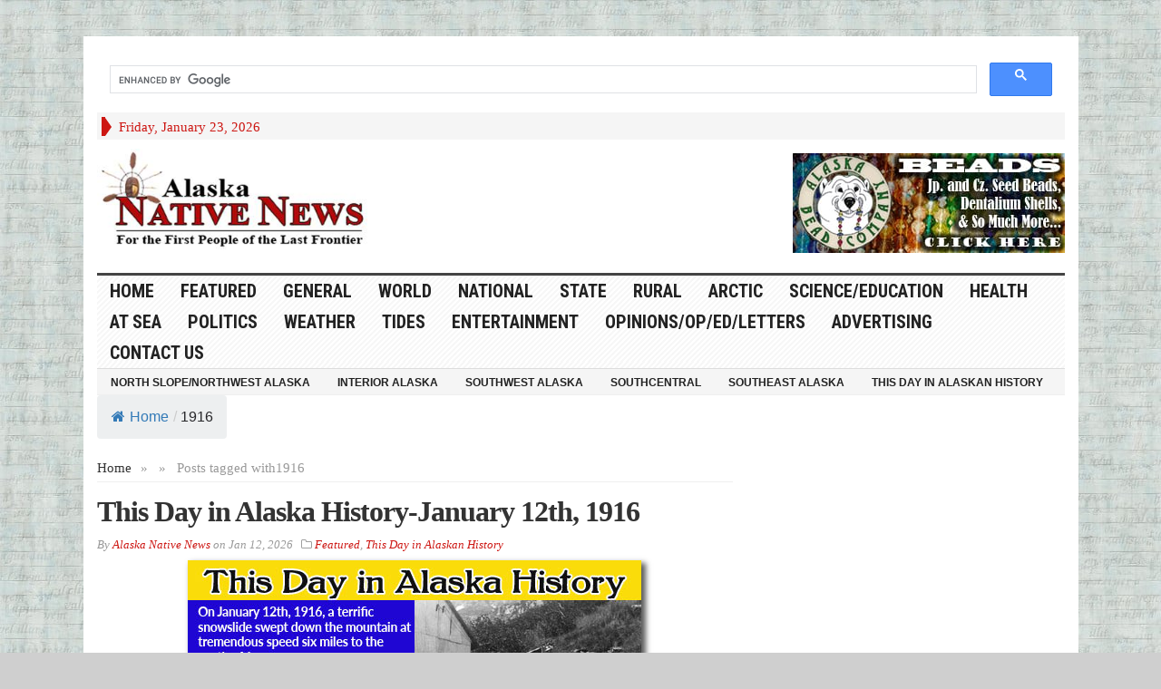

--- FILE ---
content_type: text/html; charset=utf-8
request_url: https://www.google.com/recaptcha/api2/aframe
body_size: 116
content:
<!DOCTYPE HTML><html><head><meta http-equiv="content-type" content="text/html; charset=UTF-8"></head><body><script nonce="14twBWVoKjHpeK26vWkAdQ">/** Anti-fraud and anti-abuse applications only. See google.com/recaptcha */ try{var clients={'sodar':'https://pagead2.googlesyndication.com/pagead/sodar?'};window.addEventListener("message",function(a){try{if(a.source===window.parent){var b=JSON.parse(a.data);var c=clients[b['id']];if(c){var d=document.createElement('img');d.src=c+b['params']+'&rc='+(localStorage.getItem("rc::a")?sessionStorage.getItem("rc::b"):"");window.document.body.appendChild(d);sessionStorage.setItem("rc::e",parseInt(sessionStorage.getItem("rc::e")||0)+1);localStorage.setItem("rc::h",'1769148989173');}}}catch(b){}});window.parent.postMessage("_grecaptcha_ready", "*");}catch(b){}</script></body></html>